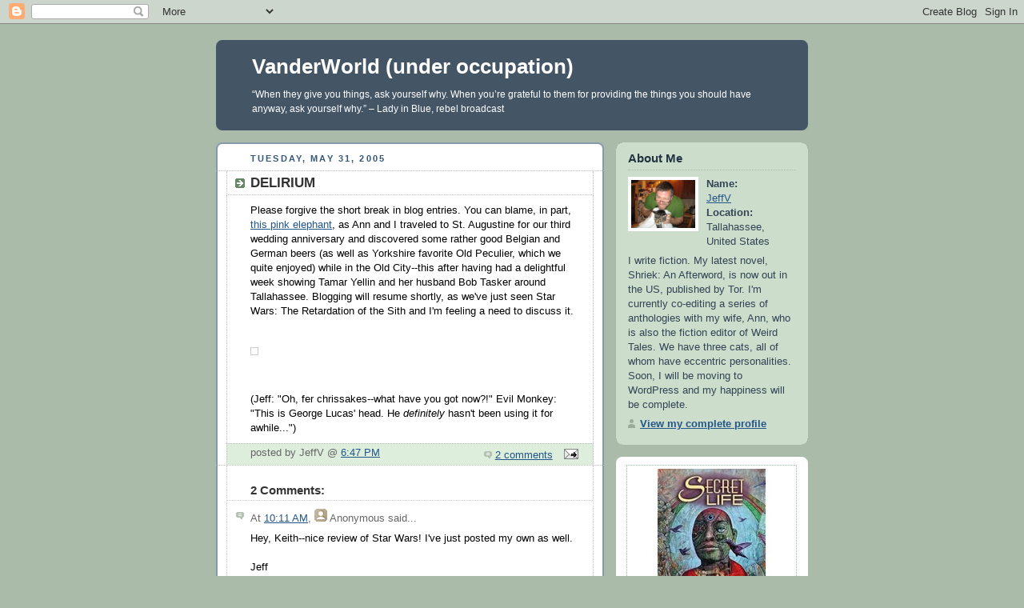

--- FILE ---
content_type: text/html; charset=UTF-8
request_url: https://vanderworld.blogspot.com/2005/05/delirium.html
body_size: 8917
content:
<!DOCTYPE html PUBLIC "-//W3C//DTD XHTML 1.0 Strict//EN" "http://www.w3.org/TR/xhtml1/DTD/xhtml1-strict.dtd">



<html xmlns="http://www.w3.org/1999/xhtml"" xml:lang="en" lang="en">

<head>
  <title>VanderWorld (under occupation): DELIRIUM</title>

  <script type="text/javascript">(function() { (function(){function b(g){this.t={};this.tick=function(h,m,f){var n=f!=void 0?f:(new Date).getTime();this.t[h]=[n,m];if(f==void 0)try{window.console.timeStamp("CSI/"+h)}catch(q){}};this.getStartTickTime=function(){return this.t.start[0]};this.tick("start",null,g)}var a;if(window.performance)var e=(a=window.performance.timing)&&a.responseStart;var p=e>0?new b(e):new b;window.jstiming={Timer:b,load:p};if(a){var c=a.navigationStart;c>0&&e>=c&&(window.jstiming.srt=e-c)}if(a){var d=window.jstiming.load;
c>0&&e>=c&&(d.tick("_wtsrt",void 0,c),d.tick("wtsrt_","_wtsrt",e),d.tick("tbsd_","wtsrt_"))}try{a=null,window.chrome&&window.chrome.csi&&(a=Math.floor(window.chrome.csi().pageT),d&&c>0&&(d.tick("_tbnd",void 0,window.chrome.csi().startE),d.tick("tbnd_","_tbnd",c))),a==null&&window.gtbExternal&&(a=window.gtbExternal.pageT()),a==null&&window.external&&(a=window.external.pageT,d&&c>0&&(d.tick("_tbnd",void 0,window.external.startE),d.tick("tbnd_","_tbnd",c))),a&&(window.jstiming.pt=a)}catch(g){}})();window.tickAboveFold=function(b){var a=0;if(b.offsetParent){do a+=b.offsetTop;while(b=b.offsetParent)}b=a;b<=750&&window.jstiming.load.tick("aft")};var k=!1;function l(){k||(k=!0,window.jstiming.load.tick("firstScrollTime"))}window.addEventListener?window.addEventListener("scroll",l,!1):window.attachEvent("onscroll",l);
 })();</script><script type="text/javascript">function a(){var b=window.location.href,c=b.split("?");switch(c.length){case 1:return b+"?m=1";case 2:return c[1].search("(^|&)m=")>=0?null:b+"&m=1";default:return null}}var d=navigator.userAgent;if(d.indexOf("Mobile")!=-1&&d.indexOf("WebKit")!=-1&&d.indexOf("iPad")==-1||d.indexOf("Opera Mini")!=-1||d.indexOf("IEMobile")!=-1){var e=a();e&&window.location.replace(e)};
</script><meta http-equiv="Content-Type" content="text/html; charset=UTF-8" />
<meta name="generator" content="Blogger" />
<link rel="icon" type="image/vnd.microsoft.icon" href="https://www.blogger.com/favicon.ico"/>
<link rel="alternate" type="application/atom+xml" title="VanderWorld (under occupation) - Atom" href="https://vanderworld.blogspot.com/feeds/posts/default" />
<link rel="alternate" type="application/rss+xml" title="VanderWorld (under occupation) - RSS" href="https://vanderworld.blogspot.com/feeds/posts/default?alt=rss" />
<link rel="service.post" type="application/atom+xml" title="VanderWorld (under occupation) - Atom" href="https://www.blogger.com/feeds/5500762/posts/default" />
<link rel="alternate" type="application/atom+xml" title="VanderWorld (under occupation) - Atom" href="https://vanderworld.blogspot.com/feeds/111759073244455897/comments/default" />
<link rel="stylesheet" type="text/css" href="https://www.blogger.com/static/v1/v-css/1601750677-blog_controls.css"/>
<link rel="stylesheet" type="text/css" href="https://www.blogger.com/dyn-css/authorization.css?targetBlogID=5500762&zx=3cde7216-8b5d-42a5-b43c-2d3b681513dd"/>


  <style type="text/css">
/*
-----------------------------------------------
Blogger Template Style
Name:     Rounders
Designer: Douglas Bowman
URL:      www.stopdesign.com
Date:     27 Feb 2004
----------------------------------------------- */


body {
  background:#aba;
  margin:0;
  padding:20px 10px;
  text-align:center;
  font:x-small/1.5em "Trebuchet MS",Verdana,Arial,Sans-serif;
  color:#333;
  font-size/* */:/**/small;
  font-size: /**/small;
  }


/* Page Structure
----------------------------------------------- */
/* The images which help create rounded corners depend on the 
   following widths and measurements. If you want to change 
   these measurements, the images will also need to change.
   */
#content {
  width:740px;
  margin:0 auto;
  text-align:left;
  }
#main {
  width:485px;
  float:left;
  background:#fff url("//www.blogblog.com/rounders/corners_main_bot.gif") no-repeat left bottom;
  margin:15px 0 0;
  padding:0 0 10px;
  color:#000;
  font-size:97%;
  line-height:1.5em;
  }
#main2 {
  float:left;
  width:100%;
  background:url("//www.blogblog.com/rounders/corners_main_top.gif") no-repeat left top;
  padding:10px 0 0;
  }
#main3 {
  background:url("//www.blogblog.com/rounders/rails_main.gif") repeat-y;
  padding:0;
  }
#sidebar {
  width:240px;
  float:right;
  margin:15px 0 0;
  font-size:97%;
  line-height:1.5em;
  }


/* Links
----------------------------------------------- */
a:link {
  color:#258;
  }
a:visited {
  color:#666;
  }
a:hover {
  color:#c63;
  }
a img {
  border-width:0;
  }


/* Blog Header
----------------------------------------------- */
#header {
  background:#456 url("//www.blogblog.com/rounders/corners_cap_top.gif") no-repeat left top;
  margin:0 0 0;
  padding:8px 0 0;
  color:#fff;
  }
#header div {
  background:url("//www.blogblog.com/rounders/corners_cap_bot.gif") no-repeat left bottom;
  padding:0 15px 8px;
  }
#blog-title {
  margin:0;
  padding:10px 30px 5px;
  font-size:200%;
  line-height:1.2em;
  }
#blog-title a {
  text-decoration:none;
  color:#fff;
  }
#description {
  margin:0;
  padding:5px 30px 10px;
  font-size:94%;
  line-height:1.5em;
  }


/* Posts
----------------------------------------------- */
.date-header {
  margin:0 28px 0 43px;
  font-size:85%;
  line-height:2em;
  text-transform:uppercase;
  letter-spacing:.2em;
  color:#357;
  }
.post {
  margin:.3em 0 25px;
  padding:0 13px;
  border:1px dotted #bbb;
  border-width:1px 0;
  }
.post-title {
  margin:0;
  font-size:135%;
  line-height:1.5em;
  background:url("//www.blogblog.com/rounders/icon_arrow.gif") no-repeat 10px .5em;
  display:block;
  border:1px dotted #bbb;
  border-width:0 1px 1px;
  padding:2px 14px 2px 29px;
  color:#333;
  }
a.title-link, .post-title strong {
  text-decoration:none;
  display:block;
  }
a.title-link:hover {
  background-color:#ded;
  color:#000;
  }
.post-body {
  border:1px dotted #bbb;
  border-width:0 1px 1px;
  border-bottom-color:#fff;
  padding:10px 14px 1px 29px;
  }
html>body .post-body {
  border-bottom-width:0;
  }
.post p {
  margin:0 0 .75em;
  }
p.post-footer {
  background:#ded;
  margin:0;
  padding:2px 14px 2px 29px;
  border:1px dotted #bbb;
  border-width:1px;
  border-bottom:1px solid #eee;
  font-size:100%;
  line-height:1.5em;
  color:#666;
  text-align:right;
  }
html>body p.post-footer {
  border-bottom-color:transparent;
  }
p.post-footer em {
  display:block;
  float:left;
  text-align:left;
  font-style:normal;
  }
a.comment-link {
  /* IE5.0/Win doesn't apply padding to inline elements,
     so we hide these two declarations from it */
  background/* */:/**/url("//www.blogblog.com/rounders/icon_comment.gif") no-repeat 0 45%;
  padding-left:14px;
  }
html>body a.comment-link {
  /* Respecified, for IE5/Mac's benefit */
  background:url("//www.blogblog.com/rounders/icon_comment.gif") no-repeat 0 45%;
  padding-left:14px;
  }
.post img {
  margin:0 0 5px 0;
  padding:4px;
  border:1px solid #ccc;
  }
blockquote {
  margin:.75em 0;
  border:1px dotted #ccc;
  border-width:1px 0;
  padding:5px 15px;
  color:#666;
  }
.post blockquote p {
  margin:.5em 0;
  }


/* Comments
----------------------------------------------- */
#comments {
  margin:-25px 13px 0;
  border:1px dotted #ccc;
  border-width:0 1px 1px;
  padding:20px 0 15px 0;
  }
#comments h4 {
  margin:0 0 10px;
  padding:0 14px 2px 29px;
  border-bottom:1px dotted #ccc;
  font-size:120%;
  line-height:1.4em;
  color:#333;
  }
#comments-block {
  margin:0 15px 0 9px;
  }
.comment-data {
  background:url("//www.blogblog.com/rounders/icon_comment.gif") no-repeat 2px .3em;
  margin:.5em 0;
  padding:0 0 0 20px;
  color:#666;
  }
.comment-poster {
  font-weight:bold;
  }
.comment-body {
  margin:0 0 1.25em;
  padding:0 0 0 20px;
  }
.comment-body p {
  margin:0 0 .5em;
  }
.comment-timestamp {
  margin:0 0 .5em;
  padding:0 0 .75em 20px;
  color:#666;
  }
.comment-timestamp a:link {
  color:#666;
  }
.deleted-comment {
  font-style:italic;
  color:gray;
  }


/* Profile
----------------------------------------------- */
#profile-container {
  background:#cdc url("//www.blogblog.com/rounders/corners_prof_bot.gif") no-repeat left bottom;
  margin:0 0 15px;
  padding:0 0 10px;
  color:#345;
  }
#profile-container h2 {
  background:url("//www.blogblog.com/rounders/corners_prof_top.gif") no-repeat left top;
  padding:10px 15px .2em;
  margin:0;
  border-width:0;
  font-size:115%;
  line-height:1.5em;
  color:#234;
  }
.profile-datablock {
  margin:0 15px .5em;
  border-top:1px dotted #aba;
  padding-top:8px;
  }
.profile-img {display:inline;}
.profile-img img {
  float:left;
  margin:0 10px 5px 0;
  border:4px solid #fff;
  }
.profile-data strong {
  display:block;
  }
#profile-container p {
  margin:0 15px .5em;
  }
#profile-container .profile-textblock {
  clear:left;
  }
#profile-container a {
  color:#258;
  }
.profile-link a {
  background:url("//www.blogblog.com/rounders/icon_profile.gif") no-repeat 0 .1em;
  padding-left:15px;
  font-weight:bold;
  }
ul.profile-datablock {
  list-style-type:none;
  }


/* Sidebar Boxes
----------------------------------------------- */
.box {
  background:#fff url("//www.blogblog.com/rounders/corners_side_top.gif") no-repeat left top;
  margin:0 0 15px;
  padding:10px 0 0;
  color:#666;
  }
.box2 {
  background:url("//www.blogblog.com/rounders/corners_side_bot.gif") no-repeat left bottom;
  padding:0 13px 8px;
  }
.sidebar-title {
  margin:0;
  padding:0 0 .2em;
  border-bottom:1px dotted #9b9;
  font-size:115%;
  line-height:1.5em;
  color:#333;
  }
.box ul {
  margin:.5em 0 1.25em;
  padding:0 0px;
  list-style:none;
  }
.box ul li {
  background:url("//www.blogblog.com/rounders/icon_arrow_sm.gif") no-repeat 2px .25em;
  margin:0;
  padding:0 0 3px 16px;
  margin-bottom:3px;
  border-bottom:1px dotted #eee;
  line-height:1.4em;
  }
.box p {
  margin:0 0 .6em;
  }


/* Footer
----------------------------------------------- */
#footer {
  clear:both;
  margin:0;
  padding:15px 0 0;
  }
#footer div {
  background:#456 url("//www.blogblog.com/rounders/corners_cap_top.gif") no-repeat left top;
  padding:8px 0 0;
  color:#fff;
  }
#footer div div {
  background:url("//www.blogblog.com/rounders/corners_cap_bot.gif") no-repeat left bottom;
  padding:0 15px 8px;
  }
#footer hr {display:none;}
#footer p {margin:0;}
#footer a {color:#fff;}
  </style>


<meta name='google-adsense-platform-account' content='ca-host-pub-1556223355139109'/>
<meta name='google-adsense-platform-domain' content='blogspot.com'/>
<!-- --><style type="text/css">@import url(//www.blogger.com/static/v1/v-css/navbar/3334278262-classic.css);
div.b-mobile {display:none;}
</style>

</head>



<body><script type="text/javascript">
    function setAttributeOnload(object, attribute, val) {
      if(window.addEventListener) {
        window.addEventListener('load',
          function(){ object[attribute] = val; }, false);
      } else {
        window.attachEvent('onload', function(){ object[attribute] = val; });
      }
    }
  </script>
<div id="navbar-iframe-container"></div>
<script type="text/javascript" src="https://apis.google.com/js/platform.js"></script>
<script type="text/javascript">
      gapi.load("gapi.iframes:gapi.iframes.style.bubble", function() {
        if (gapi.iframes && gapi.iframes.getContext) {
          gapi.iframes.getContext().openChild({
              url: 'https://www.blogger.com/navbar/5500762?origin\x3dhttps://vanderworld.blogspot.com',
              where: document.getElementById("navbar-iframe-container"),
              id: "navbar-iframe"
          });
        }
      });
    </script>

<!-- Start of StatCounter Code -->
<script type="text/javascript" language="javascript">
var sc_project=1654853; 
var sc_invisible=1; 
var sc_partition=15; 
var sc_security="7667686b"; 
</script>

<script type="text/javascript" language="javascript" src="//www.statcounter.com/counter/counter.js"></script><noscript><a href="http://www.statcounter.com/" target="_blank"><img src="https://lh3.googleusercontent.com/blogger_img_proxy/AEn0k_ta3ZkXbHxICxdIZ8wfnASS-rZ3vlIdRaRfUFxVS6Q8QuhNxbv6bFiEsduU-S6g8LDJ2IhDbRj144OmUjWS2KeU2O0xIhGQxYWlAphlKgbMknpqH_UNQjw07Z7M5a_37MuVJkg9-k1reh9wi7KczLNxIzgC8LTQkjkYVL0bXw7hCn0=s0-d" alt="counter free hit unique web" border="0"></a> </noscript>
<!-- End of StatCounter Code -->

<!-- Begin #content - Centers all content and provides edges for floated columns -->

<div id="content">



<!-- Blog Header -->

<div id="header"><div>

  <h1 id="blog-title">
    <a href="http://vanderworld.blogspot.com/">
	VanderWorld (under occupation)
	</a>
  </h1>
  <p id="description">“When they give you things, ask yourself why. When you’re grateful to them for providing the things you should have anyway, ask yourself why.” – Lady in Blue, rebel broadcast</p>

</div></div>





<!-- Begin #main - Contains main-column blog content -->

<div id="main"><div id="main2"><div id="main3">



    
  <h2 class="date-header">Tuesday, May 31, 2005</h2>
  

         <!-- Begin .post -->

  <div class="post"><a name="111759073244455897"></a>

     
	 
    <h3 class="post-title">
	 DELIRIUM
    </h3>
	 
    

         <div class="post-body">

          <p>
      Please forgive the short break in blog entries. You can blame, in part, <a href="http://www.delirium.be/Anglais/Histoire/histoire.htm ">this pink elephant</a>, as Ann and I traveled to St. Augustine for our third wedding anniversary and discovered some rather good Belgian and German beers (as well as Yorkshire favorite Old Peculier, which we quite enjoyed) while in the Old City--this after having had a delightful week showing Tamar Yellin and her husband Bob Tasker around Tallahassee. Blogging will resume shortly, as we've just seen Star Wars: The Retardation of the Sith and I'm feeling a need to discuss it.<br /><br /><br /><img src="https://lh3.googleusercontent.com/blogger_img_proxy/AEn0k_saTC0XFDRQbf5Z-BZ8V0-tPM2AFTApZg_2Ep3yTwnhqYXBCHEL6oBCUQUK5Yceoib8V-UXqMQwFxfYnO6_10q3Hi_Hv2TtKmnCvEBgPlFQmu5N4JpkoLXv_susqyC9yKorlElfSrS98ZYGUa-cqJwNqLE=s0-d" alt="" title=""><br /><br /><br />(Jeff: "Oh, fer chrissakes--what have you got now?!" Evil Monkey: "This is George Lucas' head. He <em>definitely</em> hasn't been using it for awhile...")
    </p>

        </div>

        <p class="post-footer">

      <em>posted by JeffV @ <a href="http://vanderworld.blogspot.com/2005/05/delirium.html" title="permanent link">6:47 PM</a></em> &nbsp;
      
         <a class="comment-link" href="http://vanderworld.blogspot.com/2005/05/delirium.html#comments">2 comments</a>
       <span class="item-action"><a href="https://www.blogger.com/email-post/5500762/111759073244455897" title="Email Post"><img class="icon-action" alt="" src="https://resources.blogblog.com/img/icon18_email.gif" height="13" width="18"/></a></span>
    </p>

    </div>

  <!-- End .post -->

        <!-- Begin #comments -->
 

  <div id="comments">

	<a name="comments"></a>

        <h4>2 Comments:</h4>

        <dl id="comments-block">
      

      <dt class="comment-data" id="c111764588678771702"><a name="c111764588678771702"></a>

        At <a href="#c111764588678771702" title="comment permalink">10:11 AM</a>,

        <span style="line-height:16px" class="comment-icon anon-comment-icon"><img src="https://resources.blogblog.com/img/anon16-rounded.gif" alt="Anonymous" style="display:inline;" /></span>&nbsp;<span class="anon-comment-author">Anonymous</span> said...

      </dt>

      <dd class="comment-body">

        <p>Hey, Keith--nice review of Star Wars! I've just posted my own as well.<BR/><BR/>Jeff</p>
	  <span class="item-control blog-admin pid-1975711966"><a style="border:none;" href="https://www.blogger.com/comment/delete/5500762/111764588678771702" title="Delete Comment" ><span class="delete-comment-icon">&nbsp;</span></a></span>

      </dd>

	  

      <dt class="comment-data" id="c111798019960829631"><a name="c111798019960829631"></a>

        At <a href="#c111798019960829631" title="comment permalink">7:03 AM</a>,

        <span style="line-height:16px" class="comment-icon blogger-comment-icon"><img src="https://resources.blogblog.com/img/b16-rounded.gif" alt="Blogger" style="display:inline;" /></span>&nbsp;<a href="https://www.blogger.com/profile/11257155435655575336" rel="nofollow">Joe</a> said...

      </dt>

      <dd class="comment-body">

        <p>As a general rule of thumb, the sillier the name of the ale, the better it is. <BR/><BR/>This is especially true of micro-breweries - any proper micro brwery run by porpoer real-ale folks will always christen the booze with a good name. Dolphin's flipper if it's a coastal brewery, Abbot's Arse if it's near an old priory. I had a wonderful bottle of Pengiun Porter last year, which also gave part of the profits to a zoo charity.<BR/><BR/>Shall we be hearing about any micro-breweries in Ambergris in the future? Old Squid Ink Ale, perhaps? The old Tentacle and Tankard is well known for it. I thought about a Voss bender Ale, but to be honest he sounds more like  he should have a cocktail named after him.</p>
	  <span class="item-control blog-admin pid-1223765024"><a style="border:none;" href="https://www.blogger.com/comment/delete/5500762/111798019960829631" title="Delete Comment" ><span class="delete-comment-icon">&nbsp;</span></a></span>

      </dd>

	  

    </dl>
		<p class="comment-data">
    <a class="comment-link" href="https://www.blogger.com/comment/fullpage/post/5500762/111759073244455897">Post a Comment</a>
    </p>

    
		<p style="padding-left:20px;">
	<a href="http://vanderworld.blogspot.com/">&lt;&lt; Home</a>
    </p>
    </div>



  <!-- End #comments -->





</div></div></div>

<!-- End #main -->









<!-- Begin #sidebar -->

<div id="sidebar">

    <!-- Begin #profile-container -->

   <div id="profile-container"><h2 class="sidebar-title">About Me</h2>
<dl class="profile-datablock"><dt class="profile-img"><a href="https://www.blogger.com/profile/08306056002963293934"><img src="//blogger.googleusercontent.com/img/b/R29vZ2xl/AVvXsEi9mrxemYcC4c5Ur0d7qyJQutk-Tz60YV7PXwjwt5-th3NMei2zxIJzmozXLdX_44DquOlIPQKuNiXy9dkJePiib5fQ81zTyrqSTwnI3f-MFn5SmGCvWLsuEmEOIVhpVAo/s400/Jango+&amp;+Jackson+get+a+bath+006.jpg" width="80" height="60" alt="My Photo"></a></dt>
<dd class="profile-data"><strong>Name:</strong> <a rel="author" href="https://www.blogger.com/profile/08306056002963293934"> JeffV </a></dd>
<dd class="profile-data"><strong>Location:</strong>  Tallahassee, United States </dd></dl>
<p class="profile-textblock">I write fiction. My latest novel, Shriek: An Afterword, is now out in the US, published by Tor. I'm currently co-editing a series of anthologies with my wife, Ann, who is also the fiction editor of Weird Tales. We have three cats, all of whom have eccentric personalities. Soon, I will be moving to WordPress and my happiness will be complete.</p>
<p class="profile-link"><a rel="author" href="https://www.blogger.com/profile/08306056002963293934">View my complete profile</a></p></div>

  <!-- End #profile -->


    <!-- Begin .box -->

  <div class="box"><div class="box2"><div class="box3">

	<p><a href="http://www.amazon.com/Secret-Life-Jeff-VanderMeer/dp/0809556529/ref=sr_1_4/104-7357887-7993511?ie=UTF8&s=books&qid=1173536106&sr=1-4"><img src="https://lh3.googleusercontent.com/blogger_img_proxy/AEn0k_spfcoYOau4rmRMUHJ6cygM8reDqZlSoOFvznD33cb4GTb_2TBqyiF9JkiVNsWc2t2riFMy_qZM5TAuZHczht8N0M54LwWs8QtpSV2PYR4o54svnZ7S5nQ9k2MgM8XmOjRnZU9xtfgcel2o4Sk=s0-d" style="text-align: center; width: 95%; padding: 4px; border: 1px dotted #9b9;"></a></p>

  <h2 class="sidebar-title">VanderLinks</h2>
  <ul id="recently">
    	<!-- ADD YOUR LINKS HERE: BEGIN -->
        <li><a href="https://vanderworld.blogspot.com/feeds/posts/default" title="Atom feed">Site Feed</a></li>
        <li><a href="http://www.jeffvandermeer.com/">Official Author Site</a></li>
        <li><a href="http://hoegbotton.blogspot.com">Hoegbotton Book Store</a></li>
        <li><a href="http://vanderworld.blogspot.com/2006/10/piratical-guidelines-spread-em-far-and.html">Pirate Antho Guidelines</a></li>
        <li><a href="http://www.shriekthenovel.com">Shriek: The Novel</a></li>
        <li><a href="//www.youtube.com/user/jeffvan">YouTube VanderWorld Channel</a></li>
    	<!-- ADD YOUR LINKS HERE: END -->
  </ul>

      <h2 class="sidebar-title">VanderPosts</h2>
    <ul id="recently">
    
        <li><a href="http://vanderworld.blogspot.com/2005/05/alien-baby-and-vanderworld-resurrected.html">ALIEN BABY AND VANDERWORLD RESURRECTED</a></li>
     
        <li><a href="http://vanderworld.blogspot.com/2005/05/yellin-in-tallahassee.html">YELLIN IN TALLAHASSEE</a></li>
     
        <li><a href="http://vanderworld.blogspot.com/2005/05/michael-cisco-enters-e-age.html">MICHAEL CISCO ENTERS THE E-AGE</a></li>
     
        <li><a href="http://vanderworld.blogspot.com/2005/05/then-flood-editing-shriek.html">THEN THE FLOOD: Editing Shriek</a></li>
     
        <li><a href="http://vanderworld.blogspot.com/2005/05/blood-on-window-college-flashback.html">BLOOD ON THE WINDOW: COLLEGE FLASHBACK</a></li>
     
        <li><a href="http://vanderworld.blogspot.com/2005/05/lambshead-disease-guide-bantam-mix.html">LAMBSHEAD DISEASE GUIDE: THE BANTAM MIX</a></li>
     
        <li><a href="http://vanderworld.blogspot.com/2005/05/squid-squid-movie-movie.html">SQUID SQUID MOVIE MOVIE</a></li>
     
        <li><a href="http://vanderworld.blogspot.com/2005/05/tiny-books-big-recommendations.html">TINY BOOKS / BIG RECOMMENDATIONS</a></li>
     
        <li><a href="http://vanderworld.blogspot.com/2005/05/spoons-gimme-fiction.html">SPOON&#39;S GIMME FICTION</a></li>
     
        <li><a href="http://vanderworld.blogspot.com/2005/05/hal-duncan-vellum.html">HAL DUNCAN: Vellum</a></li>
     
  </ul>

    

    <h2 class="sidebar-title">People</h2>
    <ul id="recently">
    	<!-- ADD YOUR LINKS HERE: BEGIN -->
		<li><a href="http://www.michaelberube.com/">Michael Berube</a></li>
		<li><a href="http://deborahb.livejournal.com/">Deborah Biancotti</a></li>
		<li><a href="http://jlbgibberish.blogspot.com/">Jayme Lynn Blaschke</a></li>
		<li><a href="http://bodhisattvafiction.blogspot.com">The Bodhisattva</a></li>
		<li><a href="http://brutalwomen.blogspot.com/">Brutal Women</a></li>
		<li><a href="http://www.tobiasbuckell.com/weblog.html">Tobias S. Buckell</a></li>
		<li><a href="http://tomsdisch.livejournal.com/">Tom Disch</a></li>
		<li><a href="http://www.livejournal.com/users/14theditch/">Jeffrey Ford</a></li>
		<li><a href="http://www.goblinmercantileexchange.com/">Goblin Mercantile Exchange</a></li>
		<li><a href="http://glenhirshberg.com/blog">Glen Hirshberg</a></li>
Hopkinson</a></li>
		<li><a href="http://heart-hammer.blogspot.com/">Laird Hunt</a></li>
		<li><a 
		<li><a href="http://www.livejournal.com/users/kijjohnson/">Kij Johnson</a></li>
		<li><a href="http://www.justinelarbalestier.com/blog">Justine Larbalestier</a></li>
	  <li><a href="http://www.livejournal.com/users/nihilistic_kid/">Nick Mamatas</a></li>
		<li><a 
		<li><a href="http://ministerfaust.blogspot.com">Minister Faust</a></li>
		<li><a href="http://www.chrononaut.org/log/">David Moles</a></li>
		<li><a href="http://chasingray.blogspot.com/">Colleen Mondor</a></li>
		<li><a href="http://maudnewton.com/blog/index.php">Maud Newton</a></li>
	  <li><a href="http://www.jonathanstrahan.com.au/wp/">Notes from Coode Street</a></li>
		<li><a href="http://notesfromthegeekshow.blogspot.com/">Notes from the Geek Show</a></li>
		<li><a href="http://benpeek.livejournal.com/">Ben Peek</a></li>
		<li><a href="http://rakesprogress.typepad.com/rakes_progress/">Rake's Progress</a></li>
		<li><a href="http://gwendabond.typepad.com/bondgirl/">Shaken & Stirred</a></li>
		<li><a href="http://www.livejournal.com/users/kellyshaw/">Kelly Shaw</a></li>
		<li><a href="http://www.talkingsquid.net/">Talking Squid</a></li>
	  <li><a href="http://www.journalscape.com/tim">Tropism</a></li>
	  <li><a href="http://christopherrowe.typepad.com/uncommonwealth/">UnCommonwealth</a></li>
		<li><a href="http://oldcharliebrown.livejournal.com/">Sean Wallace</a></li>
		<li><a href="http://thepalaceat2.blogspot.com/">Marly Youmans</a></li>

    	<!-- ADD YOUR LINKS HERE: END -->
  	</ul>

    <h2 class="sidebar-title">Publications</h2>
    <ul id="recently">
    	<!-- ADD YOUR LINKS HERE: BEGIN -->
		<li><a href="http://trashotron.com/agony/" title="">The Agony Column</a></li>
		<li><a href="http://www.forteanbureau.com/" title="">Fortean Bureau</a></li>
		<li><a href="http://www.infinitematrix.net/" title="">The Infinite Matrix</a></li>
		<li><a href="http://www.infinityplus.co.uk/" title="">Infinity Plus</a></li>
		<li><a href="http://www.lcrw.net/lcrw/" title="">Lady Churchill's Rosebud Wristlet</a></li>
        <li><a href="http://www.locusmag.com/">Locus Online</a></li>
		<li><a href="http://www.themodernword.com/" title="">The Modern Word</a></li>
		<li><a href="http://www.scifi.com/scifiction/" title="">Sci Fiction</a></li>
		<li><a href="http://www.sfsite.com/" title="">The SF Site</a></li>
    	<!-- ADD YOUR LINKS HERE: END -->  
  	</ul>

    <h2 class="sidebar-title">Other</h2>
    <ul id="recently">
    	<!-- ADD YOUR LINKS HERE: BEGIN -->
		<li><a href="http://www.wordswithoutborders.org/" title="">Words Without Borders</a></li>
    	<!-- ADD YOUR LINKS HERE: END -->  
  	</ul>


        <!--

    <p>This is a paragraph of text that could go in the sidebar.</p>

    -->

      <p id="powered-by"><a href="//www.blogger.com"><img src="https://lh3.googleusercontent.com/blogger_img_proxy/AEn0k_sqT3iZJdAJtgn3WkjqIEl8tpBviM7apUMbM8oiyZwWtZ9nD0LCsAk7Ab-5Ve4b-1t0iJUivNZwgAj7A-FP6HR_iPKoxl8LjlMKuC8i6sFH=s0-d" alt="Powered by Blogger"></a></p>

    </div></div></div>

  <!-- End .box -->




</div>

<!-- End #sidebar -->









<!-- Begin #footer -->

<div id="footer"><div><div><hr />



  <p><!-- This is an optional footer. If you want text here, place it inside these tags, and remove this comment. -->&nbsp;</p>



</div></div></div>

<!-- End #footer -->








</div>

<!-- End #content -->



</body>

</html>